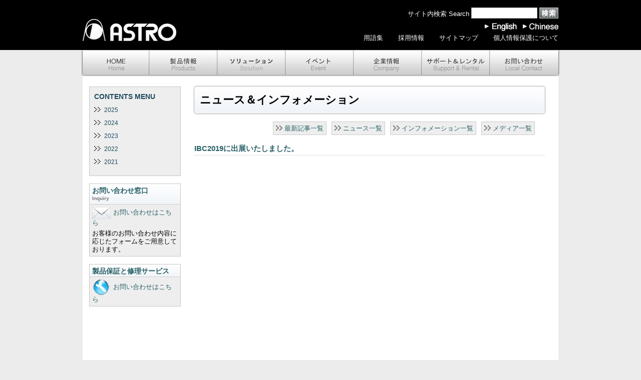

--- FILE ---
content_type: text/html; charset=UTF-8
request_url: https://www.astrodesign.co.jp/news/info-20190918-3437.html
body_size: 13481
content:
<!DOCTYPE html PUBLIC "-//W3C//DTD XHTML 1.0 Strict//EN" "http://www.w3.org/TR/xhtml1/DTD/xhtml1-strict.dtd">
<html xmlns="http://www.w3.org/1999/xhtml" lang="ja" xml:lang="ja">
<head>
	<meta name="viewport" content="width=device-width, initial-scale=1">
  <meta http-equiv="Content-Type" content="text/html; charset=UTF-8" />
  <meta http-equiv="content-style-type" content="text/css" />
  <meta http-equiv="content-script-type" content="text/javascript" />
	  <title>IBC2019に出展いたしました。 | アストロデザイン株式会社</title>


<!-- All in One SEO Pack 2.3.12.2.1 by Michael Torbert of Semper Fi Web Design[462,503] -->
<link rel="canonical" href="https://www.astrodesign.co.jp/news/info-20190918-3437.html" />
<meta property="og:title" content="IBC2019に出展いたしました。 | アストロデザイン株式会社" />
<meta property="og:type" content="article" />
<meta property="og:url" content="https://www.astrodesign.co.jp/news/info-20190918-3437.html" />
<meta property="og:image" content="https://www.astrodesign.co.jp/common/wp-content/uploads/c5fd9c455345ce1e7e46c872c2dcd1db.jpg" />
<meta property="og:site_name" content="アストロデザイン株式会社" />
<meta property="fb:app_id" content="401917107326224" />
<meta property="article:publisher" content="https://www.facebook.com/astrodesigninc/" />
<meta property="article:published_time" content="2019-09-18T10:00:36Z" />
<meta property="article:modified_time" content="2019-09-18T11:34:00Z" />
<meta name="twitter:card" content="summary_large_image" />
<meta name="twitter:site" content="@AstrodesignInc" />
<meta name="twitter:domain" content="AstrodesignInc" />
<meta name="twitter:title" content="IBC2019に出展いたしました。 | アストロデザイン株式会社" />
<meta name="twitter:image" content="https://www.astrodesign.co.jp/common/wp-content/uploads/c5fd9c455345ce1e7e46c872c2dcd1db.jpg" />
<meta itemprop="image" content="https://www.astrodesign.co.jp/common/wp-content/uploads/c5fd9c455345ce1e7e46c872c2dcd1db.jpg" />
			<script>
			(function(i,s,o,g,r,a,m){i['GoogleAnalyticsObject']=r;i[r]=i[r]||function(){
			(i[r].q=i[r].q||[]).push(arguments)},i[r].l=1*new Date();a=s.createElement(o),
			m=s.getElementsByTagName(o)[0];a.async=1;a.src=g;m.parentNode.insertBefore(a,m)
			})(window,document,'script','//www.google-analytics.com/analytics.js','ga');

			ga('create', 'UA-24740784-1', 'auto');
			
			ga('send', 'pageview');
			</script>
<!-- /all in one seo pack -->
<link rel='dns-prefetch' href='//ajax.googleapis.com' />
<link rel='dns-prefetch' href='//s.w.org' />
<link rel='stylesheet' id='wp-pagenavi-css'  href='https://www.astrodesign.co.jp/common/wp-content/plugins/wp-pagenavi/pagenavi-css.css?ver=2.70' type='text/css' media='all' />
<script type='text/javascript' src='//ajax.googleapis.com/ajax/libs/jquery/2.1.4/jquery.min.js?ver=20160608'></script>
<link rel='https://api.w.org/' href='https://www.astrodesign.co.jp/wp-json/' />
<link rel='prev' title='＜web掲載＞　ビデオSALON.web' href='https://www.astrodesign.co.jp/news/media-20190912-3466.html' />
<link rel='next' title='中国国際工業博覧会に出展いたしました。' href='https://www.astrodesign.co.jp/news/info-20190922-3522.html' />
<link rel='shortlink' href='https://www.astrodesign.co.jp/?p=3437' />
<link rel="alternate" type="application/json+oembed" href="https://www.astrodesign.co.jp/wp-json/oembed/1.0/embed?url=https%3A%2F%2Fwww.astrodesign.co.jp%2Fnews%2Finfo-20190918-3437.html" />
<link rel="alternate" type="text/xml+oembed" href="https://www.astrodesign.co.jp/wp-json/oembed/1.0/embed?url=https%3A%2F%2Fwww.astrodesign.co.jp%2Fnews%2Finfo-20190918-3437.html&#038;format=xml" />
<link rel="stylesheet" href="https://www.astrodesign.co.jp/common/wp-content/plugins/category-page-icons/css/menu.css" type="text/css" media="all" />      <link rel="stylesheet" href="https://www.astrodesign.co.jp/common/wp-content/plugins/category-page-icons/css/client.css" type="text/css" media="all" /><script type="text/javascript">
	window._se_plugin_version = '8.1.9';
</script>

  <link rel="stylesheet" type="text/css" href="https://www.astrodesign.co.jp/common/wp-content/themes/astro_2018/style.css?ver=1" />
  <script type="text/javascript" src="https://www.astrodesign.co.jp/common/wp-content/themes/astro_2018/js/rollover.js"></script>


<link href="https://netdna.bootstrapcdn.com/font-awesome/4.1.0/css/font-awesome.min.css" rel="stylesheet">

  <script type="text/javascript" src="https://www.astrodesign.co.jp/common/wp-content/themes/astro_2018/js/heightLine.js"></script>
  <script type="text/javascript" src="https://www.astrodesign.co.jp/common/wp-content/themes/astro_2018/js/scrollsmoothly.js"></script>
 
<!-- Google tag (gtag.js) -->
<script async src="https://www.googletagmanager.com/gtag/js?id=G-DGZCLBB0MP"></script>
<script>
  window.dataLayer = window.dataLayer || [];
  function gtag(){dataLayer.push(arguments);}
  gtag('js', new Date());

  gtag('config', 'G-DGZCLBB0MP');
</script>
</head>

<body class="news_docs-template-default single single-news_docs postid-3437">
	  <a id="pagetop"></a>
  <div id="container">
    <div id="header">
      <div id="headerlogo">
        <a href="https://www.astrodesign.co.jp/"><img src="https://www.astrodesign.co.jp/common/wp-content/themes/astro_2018/images/header_logo.gif" width="188" height="45" alt="アストロデザイン株式会社" /></a>
      </div>

      <div id="searchbox">
        <form method="get" action="https://www.astrodesign.co.jp">
          <p>
            <span>サイト内検索 Search</span>
            <input type="text" name="s" id="s" value="" class="textbox" />
            <input type="image" src="https://www.astrodesign.co.jp/common/wp-content/themes/astro_2018/images/hd_searchbtn.gif" value="検索" class="serchbtn" onmouseover="this.src='https://www.astrodesign.co.jp/common/wp-content/themes/astro_2018/images/hd_searchbtn_o.gif'" onmouseout="this.src='https://www.astrodesign.co.jp/common/wp-content/themes/astro_2018/images/hd_searchbtn.gif'" />
          </p>
        </form>
      </div>
			<div class="clearfix">
				<div id="language">
					<a href="http://www.astrodesign.co.jp/english/" style="margin-right:5px; display: inline-block;"><img src="https://www.astrodesign.co.jp/common/wp-content/themes/astro_2018/images/hd_english.gif" width="65" height="20" alt="English" /></a>
					<a href="https://www.astrodesign.co.jp/chinese/"><img src="https://www.astrodesign.co.jp/common/wp-content/themes/astro_2018/images/hd_chinese.gif" width="71" height="20" alt="Chinese" /></a>
				</div>

				<div id="headernavi" class="pcmenu">
					<ul class="clearfix">
						<li><a href="https://www.astrodesign.co.jp/words.html">用語集</a></li>
						<li><a href="https://www.astrodesign.co.jp/recruit/index.html" target="_blank">採用情報</a></li>
						<li><a href="https://www.astrodesign.co.jp/sitemap.html">サイトマップ</a></li>
						<li><a href="https://www.astrodesign.co.jp/privacypolicy.html">個人情報保護について</a></li>
					</ul>
				</div>
			</div>
    </div>
    <!-- /#header -->

  	<nav id="site-navigation" class="main-navigation">
			<button class="menu-toggle" aria-controls="primary-menu" aria-expanded="false">
				<span class="nav_line nav_line1"></span>
				<span class="nav_line nav_line2"></span>
				<span class="nav_line nav_line3"></span>
				<span class="nav_name">MENU</span>
			</button>
   	 <ul id="primary-menu">

				<li class="menu-h "><a href="https://www.astrodesign.co.jp/">ホーム</a></li>
				<li class="menu-p "><a href="https://www.astrodesign.co.jp/category/products/">製品情報</a></li>
				<li class="menu-so "><a href="https://www.astrodesign.co.jp/solution.html">ソリューション</a></li>
				<li class="menu-e "><a href="https://www.astrodesign.co.jp/2025?post_type=event_docs">イベント</a></li>
				<li class="menu-c "><a href="https://www.astrodesign.co.jp/company/aboutus.html">企業情報</a></li>
				<li class="menu-s "><a href="https://www.astrodesign.co.jp/support.html">サポート</a></li>
				<li class="menu-cnt "><a href="https://www.astrodesign.co.jp/contact.html">お問い合わせ</a></li>

      </ul>

			<div id="headernavi" class="spmenu">
				<ul class="clearfix">
					<li><a href="https://www.astrodesign.co.jp/words.html">用語集</a></li>
					<li><a href="https://www.astrodesign.co.jp/recruit/index.html" target="_blank">採用情報</a></li>
					<li><a href="https://www.astrodesign.co.jp/sitemap.html">サイトマップ</a></li>
					<li><a href="https://www.astrodesign.co.jp/privacypolicy.html">個人情報保護について</a></li>
				</ul>
			</div>
    </nav>
    <!-- /#globalnavi -->

    <div id="mainarea">

<!-- ニュース＆インフォメーション用のsingleテンプレート -->
<div id="contents" class="w700">
<h2 class="page_title">ニュース＆インフォメーション</h2>
<div class="nai_submenu">
	<ul class="clearfix">
		<li><a href="https://www.astrodesign.co.jp/news/">最新記事一覧</a></li>
		<li><a href="https://www.astrodesign.co.jp/news/">ニュース一覧</a></li>
		<li><a href="https://www.astrodesign.co.jp/news/">インフォメーション一覧</a></li>
		<li><a href="https://www.astrodesign.co.jp/news/media/">メディア一覧</a></li>
	</ul>
</div>
<h3 class="single_title"><a href="http://www.astrodesign.co.jp/event/event-20190807-3434.html">IBC2019に出展いたしました。</h3>
<div class="inner">
</div>
</div>

<!-- ## start Sidebar of 'News' -->
<div id="sidebar">

<div class="innerbox">
<ul class="p_cat p_cat_lv1">
<li><span class="title">CONTENTS MENU</span>
<ul class="p_cat_lv2">
	<li><a href='https://www.astrodesign.co.jp/2025?post_type=news_docs'>2025</a></li>
	<li><a href='https://www.astrodesign.co.jp/2024?post_type=news_docs'>2024</a></li>
	<li><a href='https://www.astrodesign.co.jp/2023?post_type=news_docs'>2023</a></li>
	<li><a href='https://www.astrodesign.co.jp/2022?post_type=news_docs'>2022</a></li>
	<li><a href='https://www.astrodesign.co.jp/2021?post_type=news_docs'>2021</a></li>
</ul>
</li>
</ul>
</div>

<div class="sb_inquiry">
<h2 class="sidettl"><a href="https://www.astrodesign.co.jp/contact.html">お問い合わせ窓口<span>Inquiry</span></a></h2>
<p><a href="https://www.astrodesign.co.jp/contact.html"><img src="https://www.astrodesign.co.jp/common/wp-content/themes/astro_2018/images/side_inq_icon.gif" width="37" height="24" alt="" style="margin-right: 5px;" />お問い合わせはこちら</a></p>
<p>お客様のお問い合わせ内容に応じたフォームをご用意しております。</p>
</div>

<div class="sb_after">
<h2 class="sidettl"><a href="https://www.astrodesign.co.jp/support.html">製品保証と修理サービス</a></h2>
<p><a href="https://www.astrodesign.co.jp/support.html"><img src="https://www.astrodesign.co.jp/common/wp-content/themes/astro_2018/images/side_after_icon.gif" width="37" height="32" alt="" style="margin-right: 5px;" />お問い合わせはこちら</a></p>
</div>

</div>
<!-- ## end Sidebar of 'News' -->
		<div class="pagetopbtn"><a href="#pagetop" class="easyroll"><img src="https://www.astrodesign.co.jp/common/wp-content/themes/astro_2018/images/pagetop.gif" width="105" height="25" alt="このページのTOPへ" /></a></div>

	</div>

	<!-- ## end Main Area -->



	<!-- ## start Footer -->

	<div id="footer">

		<div id="footernavi">

			<ul>

				<li><a href="https://www.astrodesign.co.jp/news/">ニュース＆インフォメーション</a></li>

				<li><a href="https://www.astrodesign.co.jp/2025?post_type=event_docs">イベント</a></li>

				<li><a href="https://www.astrodesign.co.jp/company/aboutus.html">企業情報</a></li>

				<li><a href="https://www.astrodesign.co.jp/support.html">サポート</a></li>

			</ul>

		</div>

		<p id="footlogo"><a href="https://www.astrodesign.co.jp/"><img src="https://www.astrodesign.co.jp/common/wp-content/themes/astro_2018/images/footer_logo.gif" width="87" height="22" alt="アストロデザイン株式会社" /></a></p>

		<p id="copyright">copyright (c)  ASTRODESIGN,Inc.</p>

	</div>



	<!-- ## end Footer -->



</div>

<!-- ## end Container -->



<!--

	<div class="adminNav">

	｜<a href="https://www.astrodesign.co.jp/common/wp-login.php">ログイン</a>｜

	  
	</div>

-->



<!-- tracker added by Ultimate Google Analytics plugin v1.6.0: http://www.oratransplant.nl/uga -->
<script type="text/javascript">
var gaJsHost = (("https:" == document.location.protocol) ? "https://ssl." : "http://www.");
document.write(unescape("%3Cscript src='" + gaJsHost + "google-analytics.com/ga.js' type='text/javascript'%3E%3C/script%3E"));
</script>
<script type="text/javascript">
var pageTracker = _gat._getTracker("UA-24740784-1");
pageTracker._initData();
pageTracker._trackPageview();
</script>
<script type='text/javascript' src='https://www.astrodesign.co.jp/common/wp-content/themes/astro_2018/js/navigation.js?ver=20151215'></script>
<script type='text/javascript' src='https://www.astrodesign.co.jp/common/wp-content/themes/astro_2018/js/slick.min.js?ver=20151215'></script>
<script type='text/javascript' src='https://www.astrodesign.co.jp/common/wp-content/themes/astro_2018/js/main.js?ver=20151215'></script>
<script type='text/javascript' src='https://www.astrodesign.co.jp/common/wp-includes/js/wp-embed.min.js?ver=4.7.3'></script>

</body>

</html>


--- FILE ---
content_type: text/css
request_url: https://www.astrodesign.co.jp/common/wp-content/themes/astro_2018/style.css?ver=1
body_size: 6693
content:
@charset "utf-8";
/*
	Theme Name: 2018アストロデザイン株式会社様向け WordPressテンプレート
	Theme URI:
	Description:
	Author:
	Version: 1.0
*/

@import "layout.css";
@import "detail.css";



#contents .aligncenter{
	display: block;
	margin-left: auto;
	margin-right: auto;
}
#contents .alignright{
	float: right;
	margin-left: 1.5em;
}
#contents .alignleft{
	float: left;
	margin-right: 1.5em;
}


/* ======== ↓2017-03 リニューアルに伴う更新 ======== */
body.home .container {
  overflow: hidden;
}

#home_visual, #home_visual_flash {
  height: 250px;
}

.home_theme {
  margin: 0 -10px 30px;
  line-height: 1.6;
}

.home_theme img {
  max-width: 100%;
  height: auto;
}

.home_theme_title {
  padding-left: 8px;
  border-left: 4px solid #2a6168;
  color: #2a6168;
  font-weight: bold;
  font-size: 1.25em;
  line-height: 1.2;
}

.home_theme_item {

}

.home_theme_imagebox {
  /* margin: 10px 0; */
  margin: 10px 30px;
}

.home_theme_anchor {
/*  position: absolute;
  top: 0;
  left: 0;
  width: 100%;
  height: 100%;
  text-indent: -999px; */
}

.home_theme_anchor:hover {
  background-color: rgba(0,0,0,0.05);
}

.home_products {

}


.home_products_title {
	margin-bottom: 0;
  margin-right: 0;
  border-bottom: 2px solid #ccc;
  font-weight: bold;
  font-size: 1.25em;
	color: #2a6168;
	padding-bottom: 8px;
}
@media screen and (max-width:599px) {
	.home_products_title {font-size: 1.5em;}
}
@media screen and (min-width:600px) {
	.home_products_title {font-size: 1.5em;}
}

.home_products_pickup {
	overflow: hidden;
	margin-top: 2em;
  margin-bottom: 0;
}

.home_products_heading {
	margin-bottom: 0.5em;
  color: #333;
	font-weight: bold;
}
@media screen and (max-width:599px) {
	.home_products_heading {margin-top:1em;	margin-bottom: 0.2em;}
}
@media screen and (min-width:600px) {
	.home_products_heading {margin-top: 2em;}
}

.home_products_list li {
	display: inline-block;
	padding-right: 1em;
}

.home_products_list li a {
	/* text-decoration: underline; */
}

#home_new {
  float: none;
  background: none;
}

#home_new li {
  background: none;
}

.product_ex_title {
	margin-bottom: 1em;
	color: #1f4a5d;
	font-size: 14px;
}

.product_ex.product_ex_theme {
	margin-bottom: 2em;
}

.product_ex.product_ex_theme .item1,
.product_ex.product_ex_theme .item2,
.product_ex.product_ex_theme .item3 {
	box-sizing: border-box;
  width: 33.333%;
	margin-right: 0;
	padding-right: 15px;
}

.product_ex.product_ex_theme a > img {
	width: 145px;
	height: 106px;
}

.l-row {
  overflow: hidden;
  margin-top: 30px;
  margin-bottom: 30px;
}

.l-col {
  box-sizing: border-box;
  float: left;
  width: 50%;
  margin-bottom: 10px;
  padding-right: 10px;
  padding-left: 10px;
}

.l-col img {
  max-width: 100%;
  height: auto;
}

.form-notice {
  display: none;
}

.mw_wp_form_input .form-notice {
  display: block;
}

/* ======== ↑2017-03 リニューアルに伴う更新 ======== */


/* ======== 2021-03 計測解析ソリューション ======== */
#kaisekisolution .mt20 {margin-top:40px;}
#kaisekisolution .txtLbox,#kaisekisolution .txtRbox {display:flex; align-items:flex-start; justify-content:space-between;}
#kaisekisolution .txtRbox {background:#ECECEC; border-radius: 6px; padding: 15px;}
#kaisekisolution .txtLbox .txtbox {width: 59%; margin-bottom: 0;}
#kaisekisolution .txtRbox .txtbox {width: 59%; margin-bottom: 0;}
#kaisekisolution .txtLbox .txtbox ul,#kaisekisolution .txtRbox .txtbox ul { margin-left: 1.5em;}
#kaisekisolution .txtLbox .txtbox ul li,#kaisekisolution .txtRbox .txtbox ul li {list-style:disc;}
#kaisekisolution .txtLbox img {width: 39%; height: auto;}
#kaisekisolution .txtRbox img {width: 39%; height: auto;}
#kaisekisolution .txtLbox p strong,#kaisekisolution .txtRbox p strong {display: block; font-size: 16px; margin-bottom: 5px;}
#kaisekisolution .txtLbox p a,#kaisekisolution .txtRbox p a {display: block; margin-top: 15px;}
#kaisekisolution .listbox {border-radius: 6px; border: 2px solid #54c657; padding:15px;margin-top: 15px;}
#kaisekisolution .listbox h3 {color:#54c657; font-size: 22px;}
#kaisekisolution .listbox ul {margin-top:10px; margin-left: 1.5em;}
#kaisekisolution .listbox li {list-style: disc; margin-top:5px; font-size: 16px;}
#kaisekisolution .ttlbox {margin-top: 25px; color:#fff; padding: 15px; border-radius: 6px;}
#kaisekisolution .ttlbox h2 {font-size: 22px;}
#kaisekisolution .ttlbox p {font-size: 14px; margin-top: 10px; margin-bottom: 0;}
#kaisekisolution .ttlbox.yellowbg {background: linear-gradient(to right, #BF9000, #FFE699);}
#kaisekisolution .ttlbox.redbg {background: linear-gradient(to right, #A62E16, #F1A697);}
#kaisekisolution .ttlbox.bluebg {background: linear-gradient(to right, #4472C4, #BDD7EE);}
#kaisekisolution .ttlbox.greenbg {background: linear-gradient(to right, #70AD47, #C5E0B4);}
#kaisekisolution .webcontact {display: flex; align-items: center; text-align: center; /* for no-flexbox browsers */ font-size: 16px; margin-top:40px;}
#kaisekisolution .webcontact:before,#kaisekisolution .webcontact:after{border-top: 1px solid; content: ""; display: inline; /* for IE */ flex-grow: 1;}
#kaisekisolution .webcontact:before {margin-right: 0.5em;}
#kaisekisolution .webcontact:after {margin-left: 0.5em;}
@media screen and (max-width:599px) {
  #kaisekisolution {width: 95%; margin: 0 auto;}
  #kaisekisolution .mt20 {margin-top: 5%;}
  #kaisekisolution .txtLbox,#kaisekisolution .txtRbox {display:block;}
  #kaisekisolution .txtLbox .txtbox {width:100%;}
  #kaisekisolution .txtRbox .txtbox {width:100%;}
  #kaisekisolution .txtLbox img {width: 80%;margin:5% auto 0;display: block;}
  #kaisekisolution .txtRbox img {width: 80%;margin: 0 auto 5%;display: block;}
  #kaisekisolution .txtLbox p strong,#kaisekisolution .txtRbox p strong {font-size: 3.8vw;margin-bottom: 3%;}
  #kaisekisolution .listbox h3 {font-size:3.8vw;}
  #kaisekisolution .ttlbox h2 {font-size:3.8vw;}
  #kaisekisolution .ttlbox p {font-size: 3vw;}
  #kaisekisolution .listbox li {font-size: 3vw;}
}


#nav-above.navigation,#nav-below.navigation {display: flex; align-items: center; justify-content: center; width: 100%;}
#nav-above.navigation .nav-previous,#nav-below.navigation .nav-previous { width: 49%; text-align: right;}
#nav-above.navigation .nav-next,#nav-below.navigation .nav-next {width: 49%; text-align: left;}
.wp-pagenavi {text-align: center; margin:10px 0 0;}
.wp-pagenavi span,.wp-pagenavi a {font-size: 16px;}
.wp-pagenavi a.first,.wp-pagenavi a.last {font-size:16px;}
@media screen and (max-width:599px) {
  .wp-pagenavi {text-align: center; margin: 10px 0 0;}
  .wp-pagenavi span,.wp-pagenavi a {font-size: 3.5vw;}
  .wp-pagenavi a.first,.wp-pagenavi a.last {font-size: 3.5vw;}
}

--- FILE ---
content_type: text/css
request_url: https://www.astrodesign.co.jp/common/wp-content/themes/astro_2018/layout.css
body_size: 45189
content:
@charset "UTF-8";

/* initialization------------------------------ */
/* CLEAR FIX */
.clearfix:after {
  content:".";
  display:block;
  height:0px;
  clear:both;
  visibility:hidden;
}
.clearfix {display:inline-block;}
/*\*/
* html .clearfix {height:1%;}
.clearfix {display:block;}
/**/

*{
  margin: 0;
  padding: 0;
}

html {
  overflow-y: scroll;
  margin-bottom: 1px; height:100%;
}

img { vertical-align: top; }

:focus{
  outline:0;
}

/* ADMIN------------------------------ */
.adminNav {
  width: 950px;
  margin: 10px auto;
  padding-top: 5px;
  border-top: 1px dotted #999;
  color: #999;
}

.adminNav a {
  color: #999;
  text-decoration: underline;
}


/* BODY------------------------------ */
.clear {
  clear: both;
}

body{
  font-size: 13px;
  font-family: "Helvetica Neue", Arial, "Hiragino Kaku Gothic ProN","Hiragino Sans", "Noto Sans", Meiryo, sans-serif;
  /*font-family: "ＭＳ Ｐゴシック", Osaka, "ヒラギノ角ゴ Pro W3"; 20250109コメントアウト*/
  color: #000000;
  line-height:1.6em;
}

@media screen{
  body{
    background: url('images/bg_black.gif') #ececec repeat-x top;  /* upd 2011.0705 BCI.Kikuchi */
  }
}

#container {
  width: 100%;
  margin: 0 auto;
  padding-bottom:5px;
  background-color: #000000;  /* add 2011.0705 BCI.Kikuchi */
}

/* HEADER------------------------------ */
#header {

	margin-bottom: 10px;

	position: relative;

}


#headerlogo {
text-align: center;
background: #000;
}
#headerlogo img { display:inline; height:auto;}
@media screen and (max-width:599px) {
	#headerlogo { padding: 5px 0;}
	#headerlogo img {width:40%; min-width: 140px;}
}
@media screen and (min-width:600px) {
	#headerlogo {}
	#headerlogo img {width:40%;}
}
#searchbox {
width: 100%;
text-align: center;
}
#searchbox p { margin:5px 0;}

#searchbox input {
  vertical-align: top;
}
    #searchbox span {  vertical-align: -0.25em; }
    #searchbox input.textbox {  width: 130px; height: 20px; border: 1px solid #b9bdbe; }
    #searchbox input.serchbtn {  width: 38px; height: 22px; }

#language {
    float: none;
    width: 100%;
    font-size: 3vw;
    letter-spacing: 1px;
    text-align: right;
}
#language a { margin:0 10px 0 0;}

#site-navigation #headernavi {
    float: none;
    width:100%;
		border-top: 1px solid #ccc;
}

#site-navigation #headernavi ul { padding: 10px 0;}

#site-navigation #headernavi ul li {
    float: left;
    display: inline;
    padding-left: 0;
    width: 50%;
    text-align: center;
	border-top: none;
	padding: 3px 0;
}
#site-navigation #headernavi ul li a {}
@media screen and (max-width:599px) {
	#site-navigation #headernavi ul li a {font-size:90%;}
}
@media screen and (min-width:600px) {
	#site-navigation #headernavi ul li a {font-size: 100%;}
}

@media screen{
  #header {
    color: #fff;
  }

  #headernavi a {
    color: #fff;
  }
}

#site-navigation {
  margin-left:0;
  margin-right:0;
}

#site-navigation ul {clear: both;height:auto;overflow: hidden; margin-bottom: 0;}
#site-navigation ul li:first-child { margin: 0; padding:10px 0 10px; border-top:none;}
#site-navigation ul li {	float:none;	display:block; text-indent:0; margin:0 0 0; padding:10px 0 10px; border-top: 1px solid #ccc;}
#site-navigation ul li a { cursor:pointer; display: block; color: #fff; width: 90%; margin: 0 auto; font-size: 110%; letter-spacing: 1px;}
#site-navigation ul li a:before {content: "\f0da"; font-family: FontAwesome; color:#fff; margin-right: 5px;}
#site-navigation ul li.current { background:#333;}
#site-navigation ul li.menu-h a{ background:none;height:auto;}
#site-navigation ul li.menu-h a:hover{ background:none;}
#site-navigation ul li.menu-h.current a{ background:none;}
#site-navigation ul li.menu-p a{ background:none;height:auto;}
#site-navigation ul li.menu-p a:hover{ background:none;}
#site-navigation ul li.menu-p.current a{ background:none;}
#site-navigation ul li.menu-c a{ background:none;height:auto;}
#site-navigation ul li.menu-c a:hover{ background:none;}
#site-navigation ul li.menu-c.current a{ background:none;}
#site-navigation ul li.menu-d a{ background:none;height:auto;}
#site-navigation ul li.menu-d a:hover{ background:none;}
#site-navigation ul li.menu-d.current a{ background:none;}
#site-navigation ul li.menu-s a{ background:none;height:auto;}
#site-navigation ul li.menu-s a:hover{ background:none;}
#site-navigation ul li.menu-s.current a{ background:none;}
#site-navigation ul li.menu-cnt a{ background:none;height:auto;}
#site-navigation ul li.menu-cnt a:hover{ background:none;}
#site-navigation ul li.menu-cnt.current a{ background:none;}
.menu-toggle{ width: 40px; height:40px; top:5px; right: 1%; margin:auto; padding: 0; cursor: pointer; position: absolute;}
.menu-toggle, .main-navigation.toggled ul { display: block; border: none; background: none;}
.nav_line{ display: block; width: 30px; height: 4px; background: #fff; -webkit-transition: .3s; transition: .3s;margin: 0 auto;}
.nav_line1{ transform:translateY(-5px);}
.nav_line2{ transform:translateY(0px);}
.nav_line3{ transform:translateY(5px);}
.nav_name { color:#fff; transform:translateY(5px);display: block; font-size:10px;}
.main-navigation ul {display: none;	list-style: none;	margin: 0;padding-left: 0;}
.main-navigation ul li:hover > ul,
.main-navigation ul li.focus > ul {	left: auto;}
.main-navigation a {display: block;	text-decoration: none;}


/* FOOTER ------------------------------ */
#footer a { color: #999; }
#footer a:hover { color: #eee; }

#footer {
  clear: both;
  position: relative;
  background-color: #000000;  /* upd 2011.0705 BCI.Kikuchi */
  /* margin-top: 13px; */
  padding-top:5px;
}

#footer p { margin-bottom: 0;}

@media screen{
  #footer {
    color: #999;
  }
}


#footernavi {
    position: relative;
    left: 0;
    bottom: 0px;
}

#footernavi ul {
  height: 22px;
  overflow: hidden;
	margin-bottom: 5px;
}

#footernavi ul li {
  float: left;
  padding-left: 15px;
  display: inline;
  line-height: 22px;
}

#footlogo {
  float: left;
  padding-left: 10px;  /* add 2011.0705 BCI.Kikuchi */
  background: #000;
}

#copyright {
  line-height: 22px;
  text-align: right;
  padding-right: 15px;  /* add 2011.0705 BCI.Kikuchi */
	font-size: 10px;
}


/* MAINAREA ------------------------------ */
#mainarea {
  background: #fff;
  padding:20px 0 0px;
}
.home #mainarea { padding:0;}
.pagetopbtn {
  clear: both;
  padding: 0 12px 0 0;
  text-align: right;
}


/* SIDE BAR------------------------------ */
#sidebar ul, #sidebar ol, #sidebar li {
  margin: 0;
  padding: 0;
}

#sidebar {
  float: none;
  display: block;
  width: 95%;
  margin: 0 auto;
}

#sidebar .innerbox {
  margin-bottom: 15px;
  padding:9px 9px 3px;
  border: 1px solid #c6c6c6;
  background: #eee;
}

.p_cat_lv1 li {
  font-size: 14px;
  font-weight: bold;
  color: #1f4a5d;
  margin-bottom: 0.5em !important;
}

.p_cat_lv1 li span.title {
  display: block;
  margin-bottom: 6px !important;
  color: #1f4a5d;
}
.p_cat_lv1 li a {
  display: block;
  color: #1f4a5d;
}

#sidebar .p_cat_lv2 {
  margin: 0.5em 0 1em;
}

ul.p_cat_lv2 li {
  margin-bottom: 6px !important;
  padding-left: 20px !important;
  background: url(images/p_pnav_icon.gif) no-repeat left 0.3em;
  font-size: 12px;
  font-weight: normal;
  color: #1f4a5d;
}
ul.p_cat_lv2 li a {
  color: #1f4a5d;
}

ul.p_cat_lv2 li.current_page_item {
  font-weight: bold;
}

ul.p_cat_lv2b li {
  margin-bottom: 6px !important;
  padding-left: 20px !important;
  font-size: 12px;
  font-weight: bold;
  color: #1f4a5d;
}
ul.p_cat_lv2b li a {
  color: #1f4a5d;
}

ul.p_cat_lv3 {
}

ul.p_cat_lv3 li {
  margin-bottom: 6px !important;
  padding-left: 20px !important;
  background: url(images/p_pnav_icon.gif) no-repeat left 0.3em;
  font-size: 12px;
  font-weight: normal;
  color: #1f4a5d;
}
ul.p_cat_lv3 li a {
  color: #1f4a5d;
}


#sidebar .sb_inquiry, #sidebar .sb_after {
  margin-bottom: 15px;
  border: 1px solid #c6c6c6;
  background: #eee;
  line-height: 16px;
}

#sidebar .sb_inquiry img, #sidebar .sb_after img {
  vertical-align: middle;
}
#sidebar .sb_inquiry h2, #sidebar .sb_after h2 {
  margin-bottom: 5px;
}
#sidebar .sb_inquiry p, #sidebar .sb_after p {
  margin: 0 5px 5px;
}

#sidebar .bannerbox{
		width: 65%;
    border: 1px solid #C6C6C6;
    margin:0 auto 15px;
}
#sidebar .bannerbox img { width:100%; height: auto;}
#sidebar .sidettl { color:#2A6168; font-size: 110%; padding: 8px 8px 5px;
background: -webkit-gradient(linear, left top, left bottom, color-stop(0.88, #F2F6F9), color-stop(0.00, #FFF));
background: -webkit-linear-gradient(top, #FFF 0%, #F2F6F9 88%);
background: -moz-linear-gradient(top, #FFF 0%, #F2F6F9 88%);
background: -o-linear-gradient(top, #FFF 0%, #F2F6F9 88%);
background: -ms-linear-gradient(top, #FFF 0%, #F2F6F9 88%);
background: linear-gradient(to bottom, #FFF 0%, #F2F6F9 88%);
border-bottom: 1px solid #ccc;
}
#sidebar .sidettl span {font-size:10px; color:#777; display: block;}
#sidebar .sidettl:hover { text-decoration:none;}

/* CONTENTS------------------------------ */
#contents {
  float: none;
  display: block;
  color: #333;
}
  .w730 { width: 95%; margin: 0 auto; }
  .w700 { width: 95%; margin: 0 auto; }

	@media screen and (max-width:599px) {
		#contents {}
	}
	@media screen and (min-width:600px) {
		#contents { min-height: 560px;}
	}

div.section_inner {
  margin-left: 0;
  padding-bottom: 10px;
  position: relative;
}

.p_single p {
  margin-bottom: 1em;
}

.p_single h4 {
  font-size: 14px;
  font-weight: bold;
}

div#section1, div#section2, div#section3, div#section4, div#section5, div#section6, div#section7, div#dimensions, div#catalog {
  margin: 0 0 30px;
}

div#dimensions ul li,
div#catalog ul li {
  float: left;
  margin-right: 20px;
  display: inline;
}

.p_pagenav ul {
  margin-bottom: 30px;
  padding: 9px;
  border: 1px solid #999;
  background: #eee;
  font-size: 12px;
  line-height: 10px;
}

.p_pagenav ul li {
  float: left;
  margin-right: 20px;
  display: inline;
  line-height: 2em;
}

.p_pagenav ul li a {
  display: block;
  padding-left: 20px;
  background: url(images/p_pnav_icon.gif) no-repeat left center;
}

.edit-link {text-align: right;}

.pagetop {
  clear: both;
  text-align: right;
}

p.editlnk {
  text-align: right;
}

.p_catlst_outer {
  padding: 10px 5px;
  border: 1px solid #c8c8c8;
  background: #eee;
}

h2.p_catlst_title {
  margin-bottom: 1em;
  color: #1f4a5d;
  font-weight: bold;
  font-size: 18px;
  line-height: 1.6;
}

h3.p_catlst_subtitle {
  margin-bottom: 1em;
  padding: 0.5em 1em;
  background-color: #1f4a5d;
  color: #fff;
  font-weight: bold;
  font-size: 14px;
}

.p_catlst_inner {
  padding: 10px 10px 0;
  border: 1px solid #ccc;
  background-color: #fff;
}

.p_cat_item {
  overflow: hidden;
  float: left;
  width: 345px;
  height: 210px;
  margin: 15px 0 0;
  padding: 0 10px;
  border-bottom: 1px solid #ccc;
}

.p_cat_item_r {
  width: 170px;
  float: right;
}
.p_cat_item_l {
  width: 170px;
  float: left;
}
.p_cat_item_l img {
  width: 160px;
  height: auto;
}
.p_cat_itemttl {
  margin-bottom: 5px;
  padding-bottom: 5px;
  /*border-bottom: 1px dotted #505050;*/
  font-size: 16px;
  font-weight: bold;
}
.p_cat_itemttl a {
  float: left;
  display: inline;
  padding-right: 10px;
}
.p_cat_itemttl span {
  font-size: 12px;
}

.p_cat_itemttl img.newicon {
  vertical-align: -0.1em;
}

.btn_view_detail {
  margin-top: 5px;
}

.lst_bigcat li {
  margin: 15px;
  float: left;
  width: 145px;
}

.lst_bigcat li a {
  text-decoration: none;
}

.lst_bigcat li a span {
  display: block;
  padding-left: 15px;
  background: url(images/bigcat_li_icon.gif) no-repeat left 0.3em;
}

.lst_bigcat li a:hover span {
  text-decoration: underline;
}


/*-----------------------------
  category-products.php
-----------------------------*/
.list-products {
  overflow: hidden;
  margin: 1em 0;
  padding: 0;
}

.list-products li:nth-child(2n+1) { margin-right:1%;}

.list-products li {
	display:block;
	width: 49.5%;
  margin: 0;
  padding: 10px 0;
  text-align: center;
  vertical-align: top;
	float: left;
}

.list-products li a {
  text-decoration: none;
}

.list-products img.category_icon {
  display: block;
	width:95%;
	margin: 0 auto;
	padding: 0;
}

/*------------------------------------*/



.nai_submenu {
  position: relative;
  height: 40px;
  margin-right: 20px;
}
.nai_submenu ul {
  position: absolute;
  top: 0px;
  right: 0px;
}
.nai_submenu ul li {
  float: left;
  display: inline;
}
.nai_submenu ul li a {
  margin-left: 10px;
  padding: 5px 5px 5px 22px;
  background: url(images/submenu_icon.gif) no-repeat 5px 0.5em #eee;
  border: 1px solid #cbcbcb;
}

.single_title {
  margin-bottom: 15px;
  padding-bottom: 3px;
  border-bottom: 1px dotted #c2c2c2;
  font-size: 15px;
  font-weight: bold;
  color: #284146;
}

.inner {
  margin: 0 10px;
}

ul.newslst {
  padding-top: 3px;
  background: url(images/news_lst_line.gif) repeat-x left top;
	clear: both;
}

ul.newslst li {
  clear: both;
  padding: 5px;
  background: url(images/news_lst_line.gif) repeat-x left bottom;
}

ul.newslst li.odd {
  background-color: #f5f5f5;
}

ul.newslst li span.date {
  float: left;
  width: 110px;
  font-weight: bold;
  color: #284146;
}
ul.newslst li span.title {
  float: left;
  width: 514px;
}
ul.newslst li span.icon {
  float: right;
  vertical-align: top;
}

/* HOME------------------------------ */
#homecontents ul, #homecontents li {
  list-style-type: none;
}

#homecontents h3 {
  margin-bottom: 5px;
}

#homecontents {
  width: 100%;
  margin: 0 auto;
  padding: 0;
}

#home_visual {
  height: 305px;
  margin-bottom: 25px;
}

#home_visual_btn {
  width: 180px;
  height: 305px;
  float: left;
  background: url(images/home_btn_bg.gif) no-repeat 0 0;
}

#home_visual_btn ul {
  margin-top: 15px;
}

#home_visual_btn ul li {
  margin: 0 0 10px 0;
}
#home_visual_flash {
  width: 930px;
  height: 305px;
}
#home_new {
  float: none;
  width: 95%;
	margin:30px auto 0;
  background: url(images/home_new_line.gif) repeat-y right top;
}
#home_new .inner {margin: 0;}

  #home_new h3 {
		padding-bottom: 12px;
		border-bottom: 2px solid #ccc;
		color: #2a6168;
		font-size: 1.8em;
  }
	@media screen and (max-width:599px) {
		#home_new h3 {font-size: 1.5em; }
	}
	@media screen and (min-width:600px) {
		#home_new h3 {font-size: 1.8em; }
	}

  #home_new p.lnk {
		float: right;
    margin-right: 0;
    display: inline;
    margin-top: -35px;
  }
	@media screen and (max-width:599px) {
  	#home_new ul { clear: both; margin:0 0 10%; height: 200px;}
	}
	@media screen and (min-width:600px) {
	  #home_new ul { clear: both; margin: 0 ; height: 290px;}
	}
	#home_new li:first-child { border-top:none; }
  #home_new li { margin: 0 0 0; padding:10px 0 10px; border-top:1px solid #CCCCCC; }

  #home_new li span.date { padding-left: 0; color: #1e485b;}

  #home_new li a.lnk {
    padding-left: 18px;
    background: url(images/home_new_icon.gif) no-repeat 5px 0.2em;
    color: #505050;
    text-decoration: none;
  }

	#home_new li a {
    color: #505050;
  }

  #home_new li a:hover.lnk {
    text-decoration: underline;
  }




#home_theme { width: 95%; margin: 0 auto;}
#home_theme .home_theme_title { padding-left: 8px; border-left: 4px solid #2a6168; color: #2a6168; font-weight: bold; font-size: 1.2em; line-height: 1.2;}
#home_theme .container li.home_theme_item:nth-child(2n+1){margin: 0 0 20px 0; }
#home_theme .container li.home_theme_item {position: relative; float: left; box-sizing: border-box; width: 49%; height: auto; margin: 0 0 20px 2%; }
#home_theme .container .home_theme_imagebox { margin: 10px 0; margin: 10px 30px;}
#home_theme img { max-width: 100%; height: auto;}
#home_theme .home_theme_description { text-align: justify; font-size: 80%;}
#home_theme .home_theme_anchor{ background-color: #f2f2f2; display: block; color:#000000;}
@media screen and (max-width:599px) {
	#home_theme .home_theme_anchor{ padding: 5px;}
}
@media screen and (min-width:600px) {
	#home_theme .home_theme_anchor{ padding: 15px;}
}
#home_theme .home_theme_anchor:hover {background-color:#E6E6E6; text-decoration: none;}

.homebnrbox { width: 95%; margin: 0 auto;border-top: 2px solid #ccc;border-bottom: 2px solid #ccc; margin-bottom: 20px; padding: 20px 0;}
.homebnrbox .inner { margin:0;}
.homebnrbox .inner ul li:first-chilsd { margin-top:0; border-top:none;}
.homebnrbox .inner ul li { margin-top:10px; padding-top: 10px; border-top: 1px solid #ccc; font-size: 1em;}
.homebnrbox p { margin:0;}

.homewrap { margin-top:20px;}

#home_main {float: right;margin: 0 12px;width: 556px;}

.home_products_block {float: none; box-sizing: border-box; width: 95%; margin: 0 auto;}
/*.home_products_pickup_item:nth-child(2n+1) {margin: 0 2% 15px 0;}*/
.home_products_pickup_item {float: left;width: 49%;	margin: 0 0 15px 0;}
.home_products_pickup_item img { width:100%;}
.shuryo_btn {text-align:center;}

#prductsmenu {
  margin-bottom: 20px;
  padding-bottom: 5px;
  background: url(images/home_products_line.gif) repeat-x left bottom;
}

#prductsmenu li {
  float: left;
  margin-bottom: 15px;
  display: inline;
}

#prductsmenu li.odd {
  margin-right: 14px;
}

.newpd1, .newpd2, .newpd3 {
  float: left;
  padding: 5px 0 0;
  display: inline;
}
.newpd1 p, .newpd2 p, .newpd3 p {
  width: 161px;
  margin-bottom: 5px;
}
.newpd1, .newpd2 {
  margin-right: 17px;
  padding-right: 19px;
}

/* ○○から探す */
ul.catbtn {
}

ul.catbtn li {
  float: left;
  margin-bottom: 20px;
  display: inline;
}

ul.catbtn li.catbtn1,
ul.catbtn li.catbtn2,
ul.catbtn li.catbtn4,
ul.catbtn li.catbtn5 {
  margin-right: 20px;
}

/* EVENT------------------------------ */
.eventlst_wrap {
  margin: 0 0 20px;
}

h4.eventlst_title {
  margin-bottom: 10px;
  padding: 3px 10px;
  background: #d1e2ee;
}

@media screen and (max-width:599px) {
	.eventlst_banner { width: 90%; margin:0 auto 10px;}
}
@media screen and (min-width:600px) {
	.eventlst_banner { float: right;}
}

.eventlst_info {
}

.eventlst_lnk {
  clear: both;
  position: relative;
  height: 40px;
}
.eventlst_lnk ul li {
  float: left;
  display: inline;
}
.eventlst_lnk ul li a {
  margin-left: 10px;
  padding: 5px 5px 5px 22px;
  background: url(images/submenu_icon.gif) no-repeat 5px 0.5em #eee;
  border: 1px solid #cbcbcb;
}
@media screen and (max-width:599px) {
	.eventlst_lnk ul { text-align: center;}
	.eventlst_lnk ul li:first-child a {margin-left:0;}
	.eventlst_lnk ul li { float: none;}
}
@media screen and (min-width:600px) {
	.eventlst_lnk ul { position: absolute; top: 0px; right: 0px;}
}

h4.event_subtitle {
  margin-bottom: 10px;
  padding-bottom: 2px;
  border-bottom: 1px dotted #999;
}

h4.event_subtitle span {
  display: block;
  padding: 3px 5px;
  background: #f2f6f9;
}

/* Contact------------------------------ */
.inq_form {
  padding-top: 20px;
  border-top: 1px solid #cdcdcd;
}
.inq_tbl {
  width: 100%;
  margin-bottom: 20px;
  border-collapse: collapse;
}
.inq_tbl th {
  width: 25%;
  padding: 5px 10px;
  background: #73a1b6;
  border: 1px solid #cdcdcd;
  text-align: left;
  font-weight: bold;
  color: #FFF;
}
.inq_tbl td {
  width: 75%;
  padding: 5px 10px;
  background: #fff;
  border: 1px solid #cdcdcd;
  text-align: left;
}
.f_b_red {
  font-weight: bold;
  color: #F00;
}
.f_red {
  color: #F00;
}

.error_coution {
  font-weight: bold;
  color: #F00;
}

.error_cell {
  background-color: #FFE8E9 !important;
}

/* Search ------------------------------ */
ul.search_res {
  border-top: 1px dotted #cdcdcd;
}

ul.search_res li {
  padding: 5px 10px;
  border-bottom: 1px dotted #cdcdcd;
}
@media screen and (max-width:599px) {
	ul.search_res { margin: 0 0 30px;}
}
@media screen and (min-width:600px) {
	ul.search_res { margin: 0 10px;}
}

.pagetype {
  float: right;
}



/****************************************/
/********** Taiyodo **********/
/****************************************/

div.p_pagenav {
  width: 100%;
}

/* =Margin Padding Style
-------------------------------------------------------------- */

.mb5 {
  margin-bottom:5px;
}
.mb10 {
  margin-bottom:10px;
}
.mb15 {
  margin-bottom:15px;
}
.mb20 {
  margin-bottom:20px;
}
.mb30 {
  margin-bottom:30px;
}
.mb40 {
  margin-bottom:40px;
}

.mt5 {
  margin-top:5px;
}
.mt10 {
  margin-top:10px;
}

.mt15 {
  margin-top:15px;
}

.mt20 {
  margin-top:20px;
}

.ml5 {
  margin-left:5px;
}
.ml10 {
  margin-left:10px;
}
.ml15 {
  margin-left:15px;
}
.ml20 {
  margin-left:20px;
}

.mr5 {
  margin-right:5px;
}
.mr10 {
  margin-right:10px;
}
.mr15 {
  margin-right:15px;
}
.mr20 {
  margin-right:20px;
}

.pb5 {
  padding-bottom:5px;
}
.pb10 {
  padding-bottom:10px;
}
.pb15 {
  padding-bottom:15px;
}
.pb20 {
  padding-bottom:20px;
}

.pt5 {
  padding-top:5px;
}
.pt10 {
  padding-top:10px;
}

.pt15 {
  padding-top:15px;
}

.pt20 {
  padding-top:20px;
}

.pl5 {
  padding-left:5px;
}
.pl10 {
  padding-left:10px;
}
.pl15 {
  padding-left:15px;
}
.pl20 {
  padding-left:20px;
}

.pr5 {
  padding-right:5px;
}
.pr10 {
  padding-right:10px;
}
.pr15 {
  padding-right:15px;
}
.pr20 {
  padding-right:20px;
}

/* =Product Page Style
-------------------------------------------------------------- */

.taxonomy_descriptions {
  width: 700px;
  overflow: hidden;
}

#contents .product_table {
  width: 100%;
  border-collapse: collapse;
}

#contents .product_table th {
  background-color: #003366;
  color: #FFFFFF;
  font-weight: bold;
  border: 1px solid #CCCCCC;
  padding: 3px 5px;
}

#contents .product_table td {
  font-weight: normal;
  border: 1px solid #CCCCCC;
  padding: 3px 5px;
}

#contents .product_table th p {
  margin: 0px;
  padding: 0px;
}
#contents .product_table td p {
  margin: 0px;
  padding: 0px;
}

#contents .product_table td.bg1 {
  background-color: #eeeeee;
}

#contents .product_ul li {
  text-indent: -16px;
  padding-left: 16px;
}

/* =Product List by Name Style
-------------------------------------------------------------- */
#namelist_index {
  margin-bottom: 30px;
}
#namelist_index li {
  float: left;
  display: inline;
  margin-right: 1px;
  border: 1px solid #a9a9a9;
}
#namelist_index li a {
  display: block;
  width: 20px;
  height: 20px;
  background: #1f4a5d;
  line-height: 20px;
  font-weight: bold;
  text-align: center;
  text-decoration: none;
  color: #FFF;
}
.namelst_ttl {
  padding: 0 10px;
  background: #1f4a5d;
  border: 1px solid #a9a9a9;
  border-bottom: none;
  line-height: 24px;
  font-weight: bold;
  color: #FFF;
}
.namelst_tbl {
  width: 100%;
  border-collapse: collapse;
}
.namelst_tbl, .namelst_tbl th, .namelst_tbl td {
  border: 1px solid #a9a9a9;
}
.namelst_tbl th {
  padding: 3px 10px;
  text-align: left;
  background: #d6d6d6;
}

.namelst_tbl th.cel1 { width: 30%; }
.namelst_tbl th.cel2 { width: 70%; }
.namelst_tbl th.cel3 { width: 20%; }
.namelst_tbl th.cel4 { width: 29%; }
.namelst_tbl th.cel5 { width: 13%; }
.namelst_tbl th.cel6 { width: 20%; }
.namelst_tbl th.cel7 { width: 19%; }

.namelst_tbl td {
  padding: 3px 10px;
  text-align: left;
  background: #fff;
}
.namelst_pagetop {
  margin-bottom: 20px;
  padding: 5px 0 0;
  text-align: right;
}

.category-products #sidebar { display: none;}

.companyprbox { width:100%;}
.companyimgbox { display:none;}
.companyprbox-right {width: 135px; float: right; text-align: center;}
.page-id-1942 .tbw20 { width:10%;}
.page-id-1942 .tbw680 { width:82%;}
.page-id-1942 #contents .product_table td { padding:1%;}

.solutioninner { width: 100%;}
.solutioninner div h3 {padding-left: 8px;border-left: 4px solid #2a6168;color: #2a6168;font-weight: bold;}
.parent-pageid-2466 .aligncenter {margin-left:auto; margin-right: auto; display: block;}

.snswrap {width:90%; margin:20px auto 0;}
.snswrap h3 { padding-bottom: 12px;	border-bottom: 2px solid #ccc;color: #2a6168;	font-size: 1.8em;}
.snswrap .f-left {margin-top: 15px;}
.snswrap .f-left iframe {border: 1px solid #ccc !important;}
#fb-root {display: none;}
.fb_iframe_widget,
.fb_iframe_widget span,
.fb_iframe_widget iframe[style]{ width: 100% !important;}
.snswrap .f-right { width: 100%; margin-top:20px;}
.snswrap .f-right iframe{border: 1px solid #dedede !important;}

@media screen and (max-width:599px) {
	.solutioninner { width:90%; margin: 0 auto;}
	.solutioninner div { width:92%; float: none;background-color: #E6E6E6; padding:4%; margin-bottom: 15px;}
	.solutioninner .so03 { margin-botom:0;}
	.solutioninner div h3 {font-size: 1.2em;line-height: 1.2; margin-bottom: 10px;}
	.solutioninner div p { margin-bottom: 0;}
	.solutioninner div a {}
	.solutioninner div img { width:80%; display: block; height: auto; margin:0 auto 10px;}
	.parent-pageid-2466 .aligncenter {width:100%; height: auto;}
}
@media screen and (min-width:600px) {
	.solutioninner { width: 100%;}
	.solutioninner div { width:30%; float: left;background-color: #E6E6E6; padding:1%;}
	.solutioninner .so02,.solutioninner .so03 { margin-left: 2%;}
	.solutioninner div h3 {font-size: 1.2em;line-height: 1.2; margin-bottom: 10px;}
	.solutioninner div p { margin-bottom: 0;}
	.solutioninner div a {}
	.solutioninner div a:hover img {opacity: 0.8;}
	.solutioninner div img { width:100%; height: auto; margin-bottom: 10px;}
}

@media screen and (max-width:599px) {
.pcmenu { display:none;}
.single-event_docs .section_inner img {width:100%; height: auto;}
.companyprbox-right {width: 100%; float: none; text-align: center;}
.companyprbox-right p { width:48%; padding: 1%; float: left;}
.companyprbox-right p img { width:100%; margin: 0 auto; height: auto;}
.page-id-43 #contents	img,.page-id-2442 #contents	img,.page-id-2415 #contents	img,.page-id-2412 #contents	img,.page-id-2418 #contents	img,.page-id-2395 #contents	img,.page-id-2422 #contents	img { width:100%; height: auto;}
#contents .section_inner img { width:100%; height: auto;}
.single-product #contents h2 img {width: 100%; height: auto;}
div#section1 table, div#section2 table, div#section3 table, div#section4 table, div#section5 table, div#section6 table, div#section7 table {width:100%;	}
div#section1 table td, div#section2 table td, div#section3 table td, div#section4 table td, div#section5 table td, div#section6 table td, div#section7 table td {}
div#section1 table td img, div#section2 table td img, div#section3 table td img, div#section4 table td img, div#section5 table td img, div#section6 table td img, div#section7 table td img {width:90%; height: auto;}
.single-product #contents img {width:100%; height: auto;}
.p_pagenav ul {padding:9px 9px 0;}
.p_pagenav ul li { margin-bottom:9px;}
.single-news_docs #contents .inner p img { width:100% !important; height: auto;}
/*tableをスクロールさせる*/
/*tableのセル内にある文字の折り返しを禁止*/
.single-news_docs #contents .inner table {overflow: auto;	white-space: nowrap;	display:block;	width:auto;	margin-bottom: 30px;-webkit-overflow-scrolling: touch;}
.single-news_docs #contents .inner table td {font-size:95%;}
.single-news_docs #contents .inner table tbody {width: 100%;display:table;}
/*tableにスクロールバーを追加*/
.single-news_docs #contents .inner table::-webkit-scrollbar {	height: 5px;}
/*tableにスクロールバーを追加*/
.single-news_docs #contents .inner table::-webkit-scrollbar-track {	background: #F1F1F1;}
/*tableにスクロールバーを追加*/
.single-news_docs #contents .inner table::-webkit-scrollbar-thumb {	background: #BCBCBC;}
.single-news_docs #contents .inner table td p img { width:auto !important; height: auto;}
.single-news_docs #contents .inner table td span { font-size:9px;font-family: "ＭＳ Ｐゴシック", Osaka, "ヒラギノ角ゴ Pro W3";}
.single-news_docs #contents .inner table img.alignright { width:auto !important; margin: 0 0 0 auto;}
/*tableをスクロールさせる*/
/*tableのセル内にある文字の折り返しを禁止*/
.page-id-1943 .product_table {overflow: auto;	white-space: nowrap;	display:block;	width:auto;	margin-bottom: 30px;-webkit-overflow-scrolling: touch;}
.page-id-1943 .product_table td {font-size:95%;}
.page-id-1943 .product_table tbody {width: 100%;display:table;}
/*tableにスクロールバーを追加*/
.page-id-1943 .product_table::-webkit-scrollbar {	height: 5px;}
/*tableにスクロールバーを追加*/
.page-id-1943 .product_table::-webkit-scrollbar-track {	background: #F1F1F1;}
/*tableにスクロールバーを追加*/
.page-id-1943 .product_table::-webkit-scrollbar-thumb {	background: #BCBCBC;}
.page-id-1943 .product_table td p img { width:auto !important; height: auto;}
.page-id-1943 .product_table img.alignright { width:auto !important; margin: 0 0 0 auto;}
/*tableをスクロールさせる*/
/*tableのセル内にある文字の折り返しを禁止*/
.single-product #contents .product_table {overflow: auto;	white-space: nowrap;	display:block;	width:auto;	margin-bottom: 30px;-webkit-overflow-scrolling: touch;}
.single-product #contents .product_table td {font-size:95%;}
.single-product #contents .product_table tbody {width: 100%;display:table;}
/*tableにスクロールバーを追加*/
.single-product #contents .product_table::-webkit-scrollbar {	height: 5px;}
/*tableにスクロールバーを追加*/
.single-product #contents .product_table::-webkit-scrollbar-track {	background: #F1F1F1;}
/*tableにスクロールバーを追加*/
.single-product #contents .product_table::-webkit-scrollbar-thumb {	background: #BCBCBC;}
.single-product #contents table th p{ font-size:11px !important; text-align: left;line-height:1.5em;}
.single-product #contents table td p img { width:auto !important; height: auto;}
.single-product #contents table td span { font-size:9px;font-family: "ＭＳ Ｐゴシック", Osaka, "ヒラギノ角ゴ Pro W3";}
.single-product #contents table img.alignright { width:auto !important; margin: 0 0 0 auto;}

.nai_submenu { height:auto;}
.nai_submenu ul { position:relative;}
.nai_submenu ul li {float: left;margin: 0 0 15px; display: block; width:49%;font-size: 80%;}

ul.newslst li span.title {float: left; width:100%;}
.eventlst_lnk ul li a {	font-size: 90%;}

.easyroll img { width:50% !important; height: auto !important; margin: 0 0 0 auto;}
.btn_view_detail .easyroll img { width:70% !important; }
.pagetopbtn .easyroll img{ width:30% !important;}
.namelst_pagetop .easyroll img{ width:30% !important;}
.p_cat_item { overflow: hidden; float: none; width: 100%; height: auto; margin: 15px 0 0; padding: 0 0 15px; border-bottom: 1px solid #ccc;}
.p_cat_item_l { width: 48%; float: left;}
.p_cat_item_l .easyroll img { width:100% !important; height: auto;}
.p_cat_item_r { width: 48%; }

.snswrap {width:90%;}
.snswrap h3 { margin-bottom: 10px;}

.not-found .page_title { margin-bottom: 10px;}
#searchform { margin-bottom: 20px; text-align: center;}
#searchform input[type=text] {border: 1px solid #ccc; padding: 5px;}
#searchform input[type=submit] {border: 1px solid #ccc; padding:3px 25px; background:#CCC;}

.page-template #contents .namelst_tbl {overflow: auto;	white-space: nowrap;	display:block;	width:auto;	margin-bottom:5px;-webkit-overflow-scrolling: touch;}
.page-template #contents .namelst_tbl td {font-size:95%;}
.page-template #contents .namelst_tbl tbody {width: 100%;display:table;}
}
@media screen and (min-width:600px) {
.category-products #sidebar { display: block;}
.spmenu { display:none;}
.home #mainarea {	padding:8px 0 0px;}
#mainarea {padding: 20px 0 0px;}
#container {width: 950px;	padding-bottom: 15px;}
#header {height: 83px; margin-bottom: 17px;}
#headerlogo {	position: absolute;	left: 0px; bottom: 0px;}
#headerlogo img { display:inline; width:188px;}
#searchbox {position: absolute;	right: 0px; top: 15px;	width:auto;text-align: right;}
#language {position: absolute;right: 0px; top: 43px; float: none; width:auto; font-size: 130%; letter-spacing: 1px; text-align:right; padding: 0;}
#language a { margin:0;}
#headernavi{position: absolute;	right: 0px; bottom: -3px; float: none; width:auto;}
#headernavi ul li {float: left;	display: inline;padding-left: 30px;	width:auto;	text-align:left;}
#searchbox p { margin: 0 0 5px;}

.menu-toggle { display: none;}
.main-navigation ul {display: block; list-style: none;	margin: 0;padding-left: 0;}
#site-navigation {
  margin-left: -3px;
  margin-right: -3px;
}
#site-navigation ul {clear: both; height: 53px;	overflow: hidden; margin: 0;background: #ffff;}
#site-navigation ul li:first-child { margin: 0; padding:0; border-top:none;}
#site-navigation ul li {float: left;display: inline;text-indent: -9999px; margin: 0; padding: 0; border: none;}
#site-navigation ul li a { cursor:pointer; display: block;}
#site-navigation ul li a:before {content: "";}
#site-navigation ul li.menu-h a{ background:url(images/gnav-home.png)no-repeat; width: 136px; height: 53px;}
#site-navigation ul li.menu-h a:hover{ background:url(images/gnav-home_ov.png)no-repeat;}
#site-navigation ul li.menu-h.current a{ background:url(images/gnav-home_ov.png)no-repeat;}
#site-navigation ul li.menu-p a{ background:url(images/gnav-products.png)no-repeat; width: 136px; height: 53px;}
#site-navigation ul li.menu-p a:hover{ background:url(images/gnav-products_ov.png)no-repeat;}
#site-navigation ul li.menu-p.current a{ background:url(images/gnav-products_ov.png)no-repeat;}
#site-navigation ul li.menu-so a{ background:url(images/gnav-solution.png)no-repeat; width: 136px; height: 53px;}
#site-navigation ul li.menu-so a:hover{ background:url(images/gnav-solution_ov.png)no-repeat;}
#site-navigation ul li.menu-so.current a{ background:url(images/gnav-solution_ov.png)no-repeat;}
#site-navigation ul li.menu-e a{ background:url(images/gnav-event.png)no-repeat; width: 136px; height: 53px;}
#site-navigation ul li.menu-e a:hover{ background:url(images/gnav-event_ov.png)no-repeat;}
#site-navigation ul li.menu-e.current a{ background:url(images/gnav-event_ov.png)no-repeat;}
#site-navigation ul li.menu-c a{ background:url(images/gnav-company.png)no-repeat; width: 136px; height: 53px;}
#site-navigation ul li.menu-c a:hover{ background:url(images/gnav-company_ov.png)no-repeat;}
#site-navigation ul li.menu-c.current a{ background:url(images/gnav-company_ov.png)no-repeat;}
#site-navigation ul li.menu-s a{ background:url(images/gnav-support.png)no-repeat; width: 136px; height: 53px;}
#site-navigation ul li.menu-s a:hover{ background:url(images/gnav-support_ov.png)no-repeat;}
#site-navigation ul li.menu-s.current a{ background:url(images/gnav-support_ov.png)no-repeat;}
#site-navigation ul li.menu-cnt a{ background:url(images/gnav-contact.png)no-repeat; width: 140px; height: 53px;}
#site-navigation ul li.menu-cnt a:hover{ background:url(images/gnav-contact_ov.png)no-repeat;}
#site-navigation ul li.menu-cnt.current a{ background:url(images/gnav-contact_ov.png)no-repeat;}


#homecontents {width: 930px;margin: 0 auto;	padding: 0;}
#home_visual_flash {width: 930px;height: 305px;	float: left;}

.home_products {width: 930px;margin: 0 auto;padding: 0;}
.home_products_block.leftm20 { margin-left:20px;}
.home_products_block {float: left; box-sizing: border-box; width: 455px; margin: 0 0 0;}
.home_products_pickup_item {float: left;width: 222px;	margin: 0 0 15px 0;}
.shuryo_btn {text-align:right;}

#home_new {	width:930px; margin:20px auto 0; padding:0;}
#home_new .inner {	width:80%; margin: 0 auto;}
 #home_new ul { clear: both; margin: 0 0 40px 0;}
#home_new li { margin: 0 0 5px; padding:10px 0 5px; background: url(images/home_new_underline.gif) no-repeat left bottom; }
#home_new li span.date { padding-left: 0;margin-right: 10px;}

.homebnrbox { width: 930px; margin: 0 auto;border-top: 2px solid #ccc;border-bottom: 2px solid #ccc; margin-bottom: 20px; padding: 20px 0;}
.homebnrbox h3 {margin:0 0 15px 0;}
.homebnrbox .inner { width:95%; margin: 0 auto;}
.homebnrbox .inner ul li:first-chilsd { margin-top:0;}
.homebnrbox .inner ul li { margin-top:10px; font-size:0.8em;}

#home_theme { width:100%;}
#home_theme .container li.home_theme_item:nth-child(3n+1){margin: 0 0 20px 0 !important; }
#home_theme .container li.home_theme_item {position: relative; float: left; box-sizing: border-box; width: 296px; height: auto; margin: 0 0 20px 21px !important;}
#home_theme .home_theme_title {font-size: 1.4em;}

#home_theme .home_theme_description {font-size:95%; line-height: 1.7em;}

.homewrap { margin-top:40px;}

.pagetopbtn { padding: 30px 12px 0 0;}


#contents {float: right;display: inline;color: #333;min-height: 560px;}
.w730 { width: 730px; margin: 0 12px; }
.w700 { width: 700px; margin: 0 27px; }
div.section_inner {margin-left: 15px;}
#sidebar {float: left;	display: inline;	width: 183px;	margin-left: 13px;}
#sidebar .innerbox {	margin-bottom: 15px;	padding: 9px 9px 3px;	border: 1px solid #c6c6c6;background: #eee;}
.bannerbox {border: 1px solid #c6c6c6; text-align:left;}
#sidebar .bannerbox{ border: 1px solid #C6C6C6; margin:0 0 15px; width: 100%;}
#sidebar .sidettl {font-size: 110%; padding: 5px 5px 3px;}
#sidebar .sidettl span {font-size:10px;}

#footer {	clear: both;height: 22px;position: relative;background-color: #000000;padding-top: 13px;}
#footernavi {	position: absolute;	left: 120px; bottom: 0px;	/* upd 2011.0705 BCI.Kikuchi */}
#footernavi ul { margin-bottom:0;}
#footernavi ul li {	float: left;padding-right: 15px;display: inline;line-height: 22px;	text-align:left; width: auto;}
#footlogo {float: left;padding-left: 10px;	/* add 2011.0705 BCI.Kikuchi */background: #000; margin-top: 0;}
#copyright {line-height: 22px;text-align: right;padding-right:15px;	/* add 2011.0705 BCI.Kikuchi */	font-size: 12px; margin-top: 0;}

.list-products li:nth-child(2n+1) { margin-right:0;}
.list-products li { display: inline-block; vertical-align: top; width: 162px;  padding: 10px 8px;}

.companyprbox { width:535px;}
.companyimgbox {position: absolute; top: 0px; right: 0px; display: block;}
.page-id-40	.companyprbox { float:left;}
.companyprbox-right {width: 135px; float: right; text-align: center;}
.page-id-1942 .tbw20 { width:20px;}
.page-id-1942 .tbw680 { width:680px;}
#contents .product_table td { padding: 3px 5px;}

div.p_pagenav { width: 725px;}
div#section1, div#section2, div#section3, div#section4, div#section5, div#section6, div#section7, div#dimensions, div#catalog {
  margin: 0 15px 30px;
}

/*.snswrap {width:930px; margin:10px auto 0;}
.snswrap h3 { margin-bottom:25px;}
.snswrap .snsinner {width: 80%; margin: 0 auto;}*/
.snswrap .f-left { float: left; width: 49%; margin-top: 15px;}
.snswrap .f-left.mL2 {margin-left: 2%;}
.snswrap .f-left .fb-page,
.snswrap .f-left .fb-page span,
.snswrap .f-left .fb-page iframe[style]{ width: 100%!important; }
.snswrap .f-left iframe { height: 470px !important;}
.snswrap .f-left .fb-page span { height: 470px !important;}
.snswrap .f-right { float: right; width:49%; margin-top:15px;}

.not-found .page_title { margin-bottom: 10px;}
#searchform { margin-bottom: 20px;}
#searchform input[type=text] {border: 1px solid #ccc; padding: 5px;}
#searchform input[type=submit] {border: 1px solid #ccc; padding:3px 25px; background:#CCC;}
}


/*コンタクトフォーム 7*/
.inq_tbl td {padding: 10px;}
.inq_tbl input,.inq_tbl textarea {width: 97%;display: inline-block;border: 1px solid #ccc; padding:0.5% 1%;}
.inq_tbl input.nameinput {}
.inq_tbl input.zipcode01 {}
.inq_tbl input.zipcode02 {}
.inq_tbl .notes {display: block;}
.wpcf7 .subbtn {text-align: center;}
.wpcf7 .subbtn input[type="submit"],.wpcf7 .subbtn input.wpcf7c-btn-back { width: 45%; font-size: 130%; line-height: 3em; border-radius: 1px solid #ccc; background: none;}
.wpcf7 .subbtn input.wpcf7c-btn-back {margin-right: 2%;}
.wpcf7 table th.ninshobtn input[type="checkbox"] {width: 24px;height: 24px;-moz-transform: scale(1.4);-webkit-transform: scale(1.4);transform: scale(1.4);}
.wpcf7 table th.ninshobtn { text-align: center; padding: 15px 0;}
.wpcf7 table .irainaiyo input[type="checkbox"] {width: 1.5em;}
.wpcf7 table input[type="radio"] {width: 1.5em;}
.wpcf7 table th small {font-weight: normal; line-height: 1.2em;}
.wpcf7c-conf {background: #fff;}
input:-webkit-autofill,select:-webkit-autofill {
	animation-name: onAutoFillStart;
	transition: background-color 50000s ease-in-out 0s;
}
@media screen and (max-width:599px) {
	.inq_tbl input,.inq_tbl textarea {font-size: 3.5vw;}
	.inq_tbl input.nameinput {width: 35%; margin-left:1%;}
	.inq_tbl input.zip01 {width: 10%; margin: 0 1%;}
	.inq_tbl input.zip02 {width: 20%; margin-left: 1%;}
	.wpcf7 table .irainaiyo span.wpcf7-list-item {width:25%;}
}
@media screen and (min-width:600px) {
	.inq_tbl input,.inq_tbl textarea {font-size: 14px;}
	.inq_tbl input.nameinput {width: 30%; margin-left:1%;}
	.inq_tbl input.zip01 {width: 15%; margin: 0 1%;}
	.inq_tbl input.zip02 {width: 25%; margin-left: 1%;}
	.wpcf7 table .irainaiyo span.wpcf7-list-item {width:15%;}
}

#wpcf7-f2946-p2947-o1 {margin-top:8%}
.desctxt {margin-left: 1.5em;}
.desctxt li:first-child{margin-top: 0;}
.desctxt li{margin-top: 1em; list-style:disc;}
.entxt {color:#73A1B6;}
.pparea li:first-child{margin-top: 0;}
.pparea li {text-align: center; margin-top: 1em; font-size: 16px;}
.acceptancearea {padding:2% 0 2%; text-align: center; font-size: 14px;color: #2a6168;}
.acceptancearea input[type=checkbox] {	width:24px;	height:24px;-moz-transform:scale(1.4);-webkit-transform:scale(1.4);	transform:scale(1.4);vertical-align: middle;margin-right: 2%;}
.licensearea {border-radius: 10px; box-shadow: 0 0 3px #ccc inset; padding: 5%; margin-top: 5%;}
.licensearea h4{font-size: 18px; text-align: center; margin-bottom:5%; padding-bottom: 2%; border-bottom: 1px solid #ccc;}
.licensearea h5{font-size: 14px;margin-bottom:0.5em; padding-left: 9px;background: #eee;border-left: 6px solid #505050;line-height: 30px;font-weight: bold;color: #505050;}
.licensearea p{}
.licensearea ol{ margin-left: 1.5em;margin-bottom: 1.5em;}
.licensearea ol li:first-child {margin-top: 0;}
.licensearea ol li {list-style: decimal; margin-top: 0.5em;}
.licensearea ol li ol li {}
.downloadarea a { display: flex; text-align: center; width:300px; margin-left: auto; margin-right: auto;background: linear-gradient(to bottom, #FFF 0%, #F1F4F9 88%);font-size:16px;color: #2a6168; border: 1px solid #EEEEEE;border-radius: 4px;box-shadow: 0 0 3px #666; align-items: center; justify-content: center; padding:15px 0;}
.downloadarea a:hover {background: linear-gradient(to bottom, #F1F4F9 0%, #fff 88%);}
.downloadarea a img {width: 30px; margin-right:10px;}
.downloadarea a span {display: block;}
	@media screen and (max-width:599px) {
		.acceptancearea {}
		.acceptancearea dt {}
		.acceptancearea dd {}
		.licensearea {}
		.licensearea h4{}
		.licensearea h5{}
		.licensearea p{}
		.licensearea ol{}
		.licensearea ol li {}
		.licensearea ol li ol li { margin-top: 0.5em;}
		.downloadarea a {width: 80%; margin-bottom:5%;}
	}


@media screen and (max-width:600px) {
  .home_products_pickup_item:nth-child(2n+1) {margin-left: 0;}
  .home_products_pickup_item {margin-left:2%;}
  .snswrap {width:94%;}
}
@media screen and (min-width:600px) {
  .home_products_title {font-size:1.8em !important;}
  .home_products_block { float:none; box-sizing: border-box; width: 744px; margin: 0 auto 0;padding-top: 25px;}
  .home_products_pickup_item:nth-child(3n+1) {margin-left: 0;}
  .home_products_pickup_item { float: left; width: 238px; margin: 0 0 15px 15px;}
  .snswrap {width:744px; margin:10px auto 0; padding-top: 25px;}
  .snswrap h3 { margin-bottom:25px;font-size:2.1em !important;}
  .snswrap .snsinner {width:100%; margin: 0 auto;}
}
.home_products_pickup_item a:hover {opacity: 0.6;}

@media screen and (max-width:600px) {
.cntbtn {width: 50%; height:auto;}
.brpc {display: none;}
.brsp {display: inline-block;}
#kaisekisolution .easyroll .cntbtn { width:50% !important; height: auto !important; margin: 0 0 0 auto;}
#kaisekisolution .easyroll img { width:auto !important; height: auto !important; margin: 0 0 0 auto;}
}
@media screen and (min-width:600px) {
.cntbtn {width: 200px; height:auto;}
.brpc {display: inline-block;}
.brsp {display: none;}
}

/*2021082追加*/
.acceptancearea {display: flex;align-items: center;justify-content: center;}
.agreetxt {margin-left: 25px;text-align: left;}

/*20221003追加*/
.releasewrap .brsp {display: none;}
.releasewrap .brpc {display:block;}
.releasewrap .textleft{ text-align: justify !important;}
.releasewrap .textright{ text-align: right !important;}
.releasewrap .textcenter{ text-align: center !important;}
.releasewrap .ttlbox {font-size: 120%; line-height: 1.5em;}
.releasewrap h1 {margin-bottom:0.8em;}
.releasewrap h2 {margin-bottom:0.8em;}
.releasewrap h3 {margin-bottom:0.5em;}
.releasewrap .para {text-indent: 1em; text-align: justify;}
.releasewrap ul,.releasewrap ol { margin-bottom: 1.5em;}
.releasewrap ul li:first-child,.releasewrap ol:first-child { margin-top:0;}
.releasewrap ul li {list-style: disc; margin-left: 1.5em; margin-top: 0.5em;}
.releasewrap ol li {list-style: decimal; margin-left: 1.5em; margin-top: 0.5em;}
.releasewrap table {width: 100%; overflow:unset !important;}
.releasewrap table th { vertical-align: middle; text-align:center;}
.releasewrap table td { vertical-align: middle; text-align: center;}
@media screen and (max-width:600px) {
  .releasewrap .brsp {display:block;}
  .releasewrap .brpc {display:none;}
  .releasewrap .scroll { overflow-x: scroll;}
  .releasewrap .scroll table {width:680px !important;}
  .releasewrap .imgbox img { width: 80%; margin: 0 auto; display: block;}
}


--- FILE ---
content_type: text/css
request_url: https://www.astrodesign.co.jp/common/wp-content/themes/astro_2018/detail.css
body_size: 9281
content:
@charset "UTF-8";

/* initialization------------------------------ */
img { border: none; }

ul, li {
	list-style-type: none;
}

/* link style------------------------------ */
a { text-decoration: none;color: #2a6168; }
a:hover { text-decoration: underline; }

a.easyroll:hover img,
.easyroll a:hover img {
	opacity: 0.7;
	filter: alpha(opacity=70);
	zoom: 1;
}


/* p------------------------------ */
p {	margin-bottom: 1.5em; }
p.inner {	margin-bottom: 1.5em;	margin-left: 20px; }


/* h------------------------------ */
h2.page_title {
	margin-bottom: 20px;
	padding: 0 10px;
	background: -webkit-gradient(linear, left top, left bottom, color-stop(0.88, #F1F4F9), color-stop(0.00, #FFF));
	background: -webkit-linear-gradient(top, #FFF 0%, #F1F4F9 88%);
	background: -moz-linear-gradient(top, #FFF 0%, #F1F4F9 88%);
	background: -o-linear-gradient(top, #FFF 0%, #F1F4F9 88%);
	background: -ms-linear-gradient(top, #FFF 0%, #F1F4F9 88%);
	background: linear-gradient(to bottom, #FFF 0%, #F1F4F9 88%);
	font-size: 22px;
	line-height: 52px;
	color: #000;
	font-weight: bold;
	border: 1px solid #EEEEEE;
	border-radius: 4px;
	box-shadow:0 0 3px #666;
}

h2.page_titleimg {
	margin-bottom: 10px;
}

h3.section_title {
	margin-bottom: 15px;
	padding-left: 9px;
	background: #eee;
	border-left: 6px solid #505050;
	font-size: 14px;
	line-height: 30px;
	font-weight: bold;
	color: #505050;
}

h4.part_title {
	margin-bottom: 10px;
	padding-left: 18px;
	background: url(images/h4_icon.gif) no-repeat left 0.25em;;
	font-size: 14px;
	color: #1f4a5d;
	font-weight: bold;
}

h4.part_title_u {
	margin-bottom: 10px;
	padding-left: 18px;
	paddin-bottom: 5px;
	background: url(images/h4_icon.gif) no-repeat left 0.25em;;
	border-bottom: 1px solid #cecece;
	font-size: 14px;
	color: #1f4a5d;
	font-weight: bold;
}


/* align------------------------------ */
img.alignleft {
	float: left;
	margin-right: 20px;
}

img.alignright {
	float: right;
	margin-left: 20px;
}

/* Privacy Policy------------------------------ */
ul.privacypolicy_lst {
}

ul.privacypolicy_lst li {
	margin-bottom: 10px;
	padding-left: 10px;
	background: url(images/privacypolicy_lsticon.gif) no-repeat left 0.5em;
}

/* ------------------------------ */
.company_tbl, .company_tbl th, .company_tbl td {
	margin: 0;
	padding: 0;
	border: none;
	zoom: 1;
}

.company_tbl{
	width: 100%;
	margin-bottom: 20px;
	padding-bottom: 5px;
	background: url(images/company_tbl_border.gif) repeat-x left bottom;
}

.company_tbl th {
	width: 11em;
	margin: 0;
	padding: 10px 10px 5px 10px;
	background: url(images/company_tbl_border.gif) repeat-x left top #eaeff3;
	white-space: nowrap;
	vertical-align: top;
	text-align: left;
}

.company_tbl td {
	margin: 0;
	padding: 10px 10px 5px 10px;
	background: url(images/company_tbl_border.gif) repeat-x left top #fff;
	vertical-align: top;
	text-align: left;
}

div#greeting p {
	padding: 0 30px 0 15px;
	font-size: 13px;
	line-height: 180%;
	letter-spacing: 0.05em;
}

div#myproducts {
	width: 416px;
	padding: 10px;
	background: #eee;
	border: 1px solid #c6c6c6;
}
div#myproducts ul {
	margin-left: 15px;
}
div#myproducts ul li {
	margin-top: 6px;
}
div#myproducts ul li a {
	float: left;
	width: 16em;
	padding-left: 15px;
	background: url(images/products_icon.gif) no-repeat left 0.3em;
}
@media screen and (max-width:599px) {
	div#myproducts {margin-top:0;}
	div#greeting p {margin: 0;}
	div#myproducts p { padding:10px 10px 0 10px !important;}
}
@media screen and (min-width:600px) {
	div#myproducts {margin-top: 30px;}
}

.product_ex .item1,
.product_ex .item2,
.product_ex .item3 {
	float: left;
	width: 219px;
	display: inline;
}

.product_ex .item1,
.product_ex .item2 {
	margin-right: 20px;
}

.map_img {
	width: 220px;
	float: left;
}

.map_info {
	margin-left: 220px;
}



div.warranty {
    margin: 1em 0 2em 14px;
}

div.warranty h4 {
    border-bottom: 1px solid #CCC;
    padding-bottom: 0.6em;
    margin-bottom: 0.6em;
}

div.warranty ol li {
    list-style: decimal;
    line-height: 1.8;
    margin-left: 1.8em;
    padding-left: 0.6em;
}

div.warranty ul {
    margin: 1em 0;
}

div.warranty ul li {
    text-indent: -1.6em;
    margin-left: 1.6em;
}

div.warranty p {
    margin-bottom: 0;
}

div#banner {
    margin: 20px 0 0;
}

div#banner div.banners {
    float: left;
    margin-bottom: 10px;
}

div#banner div.banner2,
div#banner div.banner4 {
    float: right;
}

img.photo {
    float: left;
    margin-bottom: 20px;
    margin-right: 46px;
}

img.details {
    position: relative;
    top: 22px;
}

div.line {
    height: 50px;
    margin-bottom: 30px;
}

div.countries {
    position: relative;
    left: -15px;
    width: 70px;
    text-align: center;
    float: left;
}

div.countries p {
    margin-bottom: 0;
}

p.other_countries {
    margin: 20px 0;
    background: url(images/allow.gif) no-repeat left 0.3em;
    padding-left: 14px;
}

p.other_countries a {
    font-weight: bold;
    color: #1f4a5d;
}

h4.country {
    background: #1f4a5d;
    color: #FFF;
    margin-left: -15px;
    margin-bottom: 10px;
    padding: 1px 18px;
}

div.left {
    float: left;
    width: 184px;
}

div.right {
    margin-left: 188px;
    padding-left: 20px;
    border-left: 5px solid #1f4a5d;
}

p.flag {
    margin-top: 40px;
    margin-left: 20px;
    font-weight: bold;
}

p.flag img {
    position: relative;
    top: -6px;
    margin-right: 10px;
}

div.asia {
    margin-top: 20px;
    border-bottom: 1px solid #4c6e7d;
    margin-bottom: 20px;
    padding-bottom: 20px;
    margin-left: -15px;
    padding-left: 15px;
}

div.asia p {
    margin: 0;
    font-weight: bold;
}

div.asia p.label {
    width: 360px;
    float: left;
}

div.asia div.img {
    width: 140px;
    text-align: center;
    float: left;
}

div.asia div.img img {
    display: block;
    margin: 0 auto;
    margin-bottom: 6px;
}


/* Add 2012-07-30 BCI. Kikuchi */

#slider-new {
	position: relative;
	overflow: hidden;
}

#slider-new ul {
	list-style-type: none;
	margin: 0;
	padding: 0;
}

#slider-new li {
	margin: 0;
	padding: 0;
	float: left;
}

#prev, #next {
	position: absolute;
	top: 132px;
	width: 40px;
	height: 40px;
	background: url('images/carousel-arrow.png') no-repeat;
	z-index: 9;
}

#prev {
	left: 0;
	background-position: 0 center;
}

#next {
	right: 0;
	background-position: -40px center;
}

#prev span, #next span {
	display: none;
}

#pagination {
  position: absolute;
  bottom: 4px;
  width: 100%;
  text-align: center;
}

#pagination a {
  display: inline-block;
  width: 16px;
  height: 16px;
  margin: 0 2px;
  background: url('./images/icon-pagination.png') no-repeat 0 0;
}

#pagination a.selected {
  background-position: 0 -16px;
}

#pagination a span {
  display: none;
}
@media screen and (max-width:599px) {
	h2.page_title { line-height: 1.5em !important; padding: 10px !important; font-size:16px;}
	img.alignleft {float: none; margin:0 auto; display: block; width: 80%; height: auto;}
	.page-id-1943 img.alignright,.page-id-1942 img.alignright,.page-id-2042 img.alignright {float: none; margin:0 0 0 auto; display: block; width:auto; height: auto;}
	img.alignright {float: none; margin:0 auto; display: block; width: 80%; height: auto;}
	.page-id-82 .section_inner img { margin:0 auto; display: block; width: 80%; height: auto;}
	.product_ex { margin-bottom:30px;}
	.product_ex li {width:49% !important; margin: 0 0 10px 0 !important;}
	.product_ex li:nth-child(odd) { margin:0 2% 10px 0 !important;}
	.product_ex li img { width:100%; height: auto;}
	.map_img {width:50%;}
	.map_img img {width:100%; height: auto;}
	.map_info { margin-left:55%;}
	.countries { width: 33.33% !important; left: 0!important; line-height: 1.2em; height: 70px;}
	.page-template-page-distributor div.left { float: left; width:20%;}
	.page-template-page-distributor div.left .flag { margin:15px 0; text-align: center;}
	.page-template-page-distributor div.left img { width: 100%; height: auto;}
	.page-template-page-distributor div.right {margin-left: 25%;padding-left: 20px;border-left: 5px solid #1f4a5d;}
	div#myproducts {width: 99.5%; padding: 0;}
	div#myproducts h4 img {width: 100%; height: auto;}
	div#myproducts ul li a {float:none;	width:80%;	padding-left: 15px; display: block;}
	div#myproducts ul li span {padding-left: 25px;display: block; font-size:10px; width: 80%;}
	div#myproducts ul { padding-bottom: 10px;}
	div#greeting p {padding:0;}
	div.line { height:auto; margin-bottom: 0;}
	p.other_countries { margin: 0 0 20px 0;}
}

/*202005代理店修正*/
dl.other_countrieswrap dt a {margin: 20px 0; background: url(images/allow.gif) no-repeat left 0.2em; padding-left: 14px; font-size: 18px;}
dl.other_countrieswrap dt {margin-bottom:5px;}
dl.other_countrieswrap dd {margin-bottom: 25px; padding-left: 1.5em;}
h4.countryttl{
	margin-bottom: 15px;
	padding-left: 9px;
	background: #505050;
	border-left: 6px solid #505050;
	font-size: 14px;
	line-height: 30px;
	font-weight: bold;
	color: #fff;
}
h5.country {
    background: #1f4a5d;
    color: #FFF;
    margin-left:-15px;
    margin-bottom: 10px;
    padding: 1px 18px;
		font-size: 16px;
}
@media screen and (max-width:599px) {
h5.country { margin-left:0;}
p.flag {margin-left: 0; text-align: center;margin-top: 20px;}
p.flag img {margin:0 auto 5px; display: block; width: 30% !important; height: auto;}
}


--- FILE ---
content_type: text/javascript
request_url: https://www.astrodesign.co.jp/common/wp-content/themes/astro_2018/js/main.js?ver=20151215
body_size: 266
content:
jQuery(function($) {
    jQuery('.single-item').slick({
          infinite: true,
					accessibility: true,
					autoplay: true,
          dots:true,
          slidesToShow: 1,
          slidesToScroll: 1,
					draggable: true,
					respondTo: 'window',
     });
});